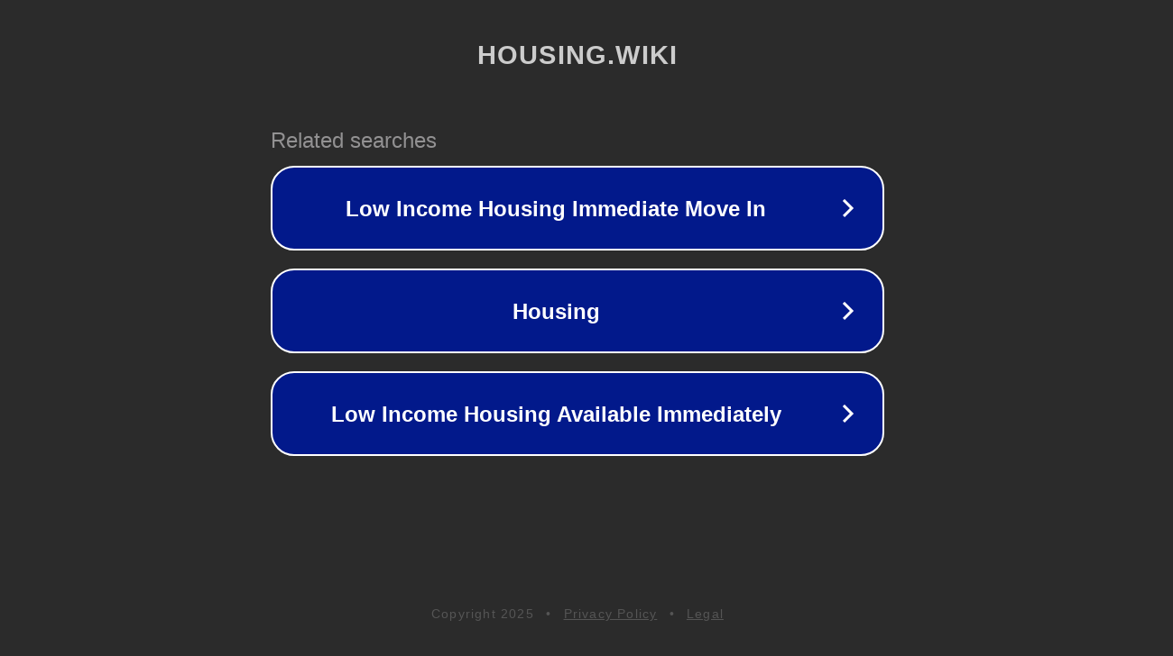

--- FILE ---
content_type: text/html; charset=utf-8
request_url: https://housing.wiki/wiki/Housing_finance
body_size: 1066
content:
<!doctype html>
<html data-adblockkey="MFwwDQYJKoZIhvcNAQEBBQADSwAwSAJBANDrp2lz7AOmADaN8tA50LsWcjLFyQFcb/P2Txc58oYOeILb3vBw7J6f4pamkAQVSQuqYsKx3YzdUHCvbVZvFUsCAwEAAQ==_d401RE8h7/47oEKM0T4tQL4/1J5eWt9688wOZq5jMM5IB9RIX6ODs8EWWvVVBC4vG7gDyflUTPt2oR7C7VC/nA==" lang="en" style="background: #2B2B2B;">
<head>
    <meta charset="utf-8">
    <meta name="viewport" content="width=device-width, initial-scale=1">
    <link rel="icon" href="[data-uri]">
    <link rel="preconnect" href="https://www.google.com" crossorigin>
</head>
<body>
<div id="target" style="opacity: 0"></div>
<script>window.park = "[base64]";</script>
<script src="/bJeChBxzn.js"></script>
</body>
</html>
